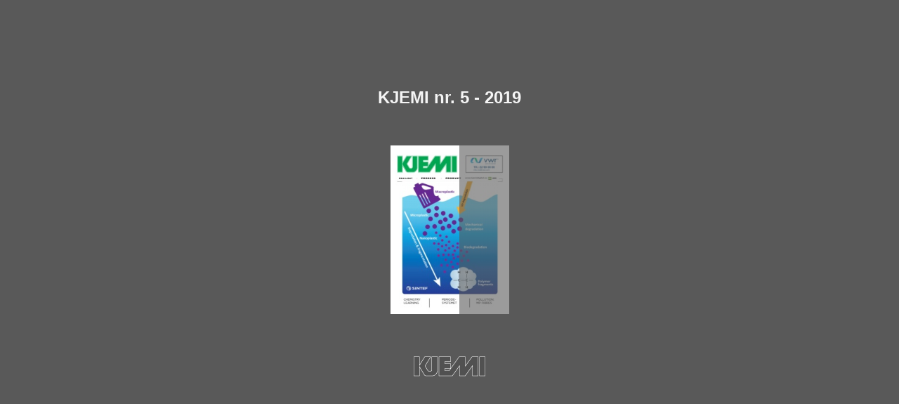

--- FILE ---
content_type: text/html; charset=utf-8
request_url: http://www.kjemidigital.no/dm/5-2019/
body_size: 1574
content:

<!DOCTYPE html>
<html itemscope itemtype="http://schema.org/Book">
<head>
    <meta http-equiv="X-UA-Compatible" content="IE=edge">
    <meta charset="utf-8">
    <meta http-equiv="Content-Type" content="text/html; charset=utf-8">
    <link rel="shortcut icon" href="./files/assets/html/skin/images/favicon-4.ico?5ac801a6" />

    <title>KJEMI nr. 5 - 2019</title>
    <meta name="twitter:title" content="KJEMI nr. 5 - 2019">
    <meta itemprop="name" content="KJEMI nr. 5 - 2019">
    <meta property="og:title" content="KJEMI nr. 5 - 2019">


    <meta itemprop="image" content="files/assets/cover300.jpg">
    <meta itemprop="bookFormat" content="EBook" />
    <meta name="twitter:card" content="summary_large_image">
    <meta name="twitter:image:src" content="files/assets/cover300.jpg">

    <meta property="og:type" content="article">
    <meta property="og:image" content="files/assets/html/skin/images/fbThumb.jpg">
    <meta property="og:image:type" content="image/jpeg">
    <meta property="og:article:section" content="Article Section">

    <meta name="viewport" content="initial-scale=0.5, user-scalable=no, maximum-scale=0.5" />

    <link rel="apple-touch-icon" href="./files/assets/cover300.jpg">
    <meta name="apple-mobile-web-app-capable" content="yes">

    <script type="text/javascript">
        window.FBPublication = window.FBPublication || {};
        var FBInit = window.FBPublication.Initial = window.FBPublication.Initial || {};

        FBInit.BASIC_FIRST_PAGE = "1";
        FBInit.DYNAMIC_FOLDER = "files/assets/";
        FBInit.STATIC_FOLDER = "files/";
        FBInit.HTML_INDEX_FILE_NAME = "index.html";
        FBInit.analytics = {"user":[{"id":"UA-60568471-12"}], "our":[], "isAnonymized": true, "title": "KJEMI nr. 5 - 2019"};

        FBInit.Versions = ["html", "mobile", "mobile-old"];
        FBInit.BGCOLOR = "#595959";
        FBInit.TITLE = "KJEMI nr. 5 - 2019";
        FBInit.textColor = "#F5F5F5";
        FBInit.GUID = "2efb02fdfb1b1b078929840a24d9b9ba";
        
        FBInit.PRELOADER = {
            backgroundColor: "#595959",
            titleColor: "#F5F5F5",
            titleText: "KJEMI nr. 5 - 2019",
            
            logoLink: {
                image: "skins/current/images/kjemipreload110.png"
            },
            
            coverSrc: "assets/cover300.jpg" 
        };
        
        FBInit.CURRENT_PAGE = "1";
        
    </script>
    <script src="./files/html/static/build.js"></script>
    <style id="preloader-bg" type="text/css">
        body{
            background-color: #595959;
        }

    </style>

</head>
<body style="overflow-x:hidden; margin: 0px; position: absolute; top: 0px; bottom: 0px; left:0px;right:0px; height: 100%; padding: 0;">
    <div id="bsccontainer">

    </div>
    <div class="trackers">

    </div>
    <div class="nav-links" style="margin-top: 110%; margin-top: 110vh;">
        <a class="internalLink" href="./toc/" title="Table of Contents">Table of Contents</a>
        <a class="internalLink" rel="Next" href="./2/" title="HOUM.NO  POST@HOUM.NO  22094000">2</a>
        <a class="internalLink" href="./38/" title="Garanter p&#229;litelige resultater med h&#248;ykvalitativ service og kalibrering">38</a>
    </div>
    <div id="text-container" itemprop="text">
        <h1>KJEMI nr. 5 - 2019</h1>
        <div>
 PERIODE- SYSTEMET CHEMISTRY LEARNING POLLUTION: MP FIBRES P R O S J E K T | P R O S E S S | P R O D U K T | www.kjemidigital.no 05 2019 Tlf.: 22 90 00 00 info.no@vwr.com
        </div><br>
        <p class="powered-by" itemprop="publisher" itemscope itemtype="http://schema.org/Organization"> <a href="./files/publication/" title="Laget av Merkur Digitale Magasiner" itemprop="url" ><span itemprop="name">Laget av Merkur Digitale Magasiner</span></a> </p>
RkJQdWJsaXNoZXIy MTQ3Mzgy    </div>
</body>

</html>


--- FILE ---
content_type: image/svg+xml
request_url: http://www.kjemidigital.no/dm/5-2019/files/assets/common/page-vectorlayers/0001.svg?uni=2efb02fdfb1b1b078929840a24d9b9ba
body_size: 359154
content:
﻿<?xml version="1.0" encoding="utf-8"?><svg:svg xmlns:xlink="http://www.w3.org/1999/xlink" xmlns:svg="http://www.w3.org/2000/svg" version="1.1" width="595.276px" height="841.89px" preserveAspectRatio="none" viewBox="0 0 595.276 841.89"><svg:defs><svg:clipPath id="--clippath0" transform=""><svg:path d="M 0 0 L 595.276 0 L 595.276 841.89 L 0 841.89 Z" stroke-miterlimit="0" stroke-linecap="" stroke-linejoin="" stroke-width="1px" stroke-dasharray="" stroke-dashoffset="0px" fill="none" clip-rule="nonzero"></svg:path></svg:clipPath><svg:style type="text/css">@font-face { font-family: "g_d0_f1";; src: url([data-uri]); }  @font-face { font-family: "g_d0_f2";; src: url([data-uri]); }  @font-face { font-family: "g_d0_f3";; src: url([data-uri]); }  @font-face { font-family: "g_d0_f4";; src: url([data-uri]); }  @font-face { font-family: "g_d0_f5";; src: url([data-uri]); }  @font-face { font-family: "g_d0_f6";; src: url([data-uri]); }  @font-face { font-family: "g_d0_f7";; src: url([data-uri]); } </svg:style></svg:defs><svg:g transform="matrix(1 0 0 -1 0 841.89)"><svg:g transform=""><svg:path d="M 0 0 L 595.276 0 L 595.276 841.89 L 0 841.89 Z" stroke-miterlimit="0" stroke-linecap="" stroke-linejoin="" stroke-width="1px" stroke-dasharray="" stroke-dashoffset="0px" fill="none" clip-rule="nonzero"></svg:path></svg:g><svg:g clip-path="url(#clippath0)"><svg:g transform=""><svg:text transform="matrix(14 0 0 14 66.6142 63.8094) scale(1, -1)" xml:space="preserve"><svg:tspan y="-0.244 -0.244 -0.244 -0.244 -0.244 -0.244 -0.244 -0.244 -0.244 -0.244 -0.244 -0.244 -0.244 -0.244 -0.244 -0.244 -0.244 -0.244 -0.244 -0.244 -0.244 -0.244 -0.244 -0.244 -0.244 -0.244 -0.244 -0.244 -0.244 -0.244 -0.244" x="0 0.738 1.498 2.168 3.036 3.327 3.952 4.6 5.298 6.014 13.705 14.373 15.043 15.766 16.057 16.907 17.689 18.359 18.767 26.018 26.686 27.536 28.155 28.754 29.513 30.161 30.452 31.302 32.092 32.347 32.647" font-family="g_d0_f1" font-size="1px" fill="rgb(0,0,0)">CHEMISTRY PERIODE- POLLUTION:  </svg:tspan></svg:text><svg:text transform="matrix(14 0 0 14 66.6142 47.8094) scale(1, -1)" xml:space="preserve"><svg:tspan y="-0.244" x="0 0.619 1.289 2.079 2.802 3.592 3.883 4.673 13.705 14.315 14.996 15.621 16.269 16.939 17.807 18.477 26.018 26.886 27.554 27.854 28.51 28.801 29.523 30.246 30.916" font-family="g_d0_f1" font-size="1px" fill="rgb(0,0,0)">LEARNINGSYSTEMETMP FIBRES</svg:tspan></svg:text></svg:g><svg:g transform=""><svg:text transform="matrix(9.9001 0 0 10 42.5197 670.7607) scale(1, -1)" xml:space="preserve"><svg:tspan y="-0.314 -0.314 -0.314 -0.314 -0.314 -0.314 -0.314 -0.314" x="0 0.873 1.792 2.818 3.67 4.434 5.302 6.222" font-family="g_d0_f2" font-size="1px" fill="rgb(0,0,0)">PROSJEKT</svg:tspan></svg:text><svg:text transform="matrix(9.9001 0 0 10 111.1465 669.6207) scale(1, -1)" xml:space="preserve"><svg:tspan y="-0.428 -0.428 -0.428 -0.428 -0.428 -0.428 -0.428 -0.428 -0.428 -0.428 -0.428 -0.428 -0.428 -0.428 -0.428 -0.428 -0.428 -0.428 -0.428 -0.428 -0.428 -0.428 -0.428 -0.428 -0.428 -0.428 -0.428 -0.428 -0.428 -0.428 -0.428 -0.428 -0.428 -0.428 -0.428 -0.428 -0.428 -0.428 -0.428 -0.428 -0.428 -0.428 -0.428 -0.428 -0.428 -0.428 -0.428 -0.428 -0.428 -0.428 -0.428 -0.428 -0.428 -0.428 -0.428 -0.428 -0.428 -0.428 -0.428 -0.428 -0.428 -0.428 -0.428 -0.428 -0.428 -0.428 -0.428 -0.428 -0.428 -0.428 -0.428 -0.428" x="0 0.3 0.6 0.9 1.2 1.5 1.8 2.35 2.65 2.95 3.25 3.55 3.85 4.13 13.033 13.333 13.633 13.933 14.233 14.783 15.083 15.383 15.683 15.983 16.283 16.553 24.656 25.106 25.406 25.706 26.006 26.306 26.886 27.196 27.506 27.816 28.126 28.436 28.746 29.056 29.366 29.676 29.986 30.296 30.606 30.916 31.226 31.536 31.846 32.156 32.466 32.776 33.086 33.396 33.706 34.016 34.326 34.636 34.946 35.256 35.566 35.876 36.186 36.496 36.806 37.116 37.426 37.736 38.046 40.14 40.81 41.28" font-family="g_d0_f3" font-size="1px" fill="rgb(0,0,0)">                                                                        </svg:tspan></svg:text><svg:text transform="matrix(9.9001 0 0 10 131.9365 669.6207) scale(1, -1)" xml:space="preserve"><svg:tspan y="-0.428 -0.428 -0.428" x="0 12.433 24.536" font-family="g_d0_f3" font-size="1px" fill="rgb(147,149,151)">|||</svg:tspan></svg:text><svg:text transform="matrix(11.8801 0 0 12 154.8075 670.1327) scale(1, -1)" xml:space="preserve"><svg:tspan y="-0.314" x="0 0.873 1.792 2.818 3.67 4.538 5.38 6.232 6.709 10.344 11.217 12.136 13.167 14.133 15.091 16.011" font-family="g_d0_f2" font-size="1px" fill="rgb(0,0,0)">PROSESS  PRODUKT</svg:tspan></svg:text><svg:text transform="matrix(11 0 0 11 374.7968 673.5481) scale(1, -1)" xml:space="preserve"><svg:tspan y="-0.244" x="0 0.851 1.702 2.493 2.738 3.307 3.57 4.162 5.113 5.376 6.04 6.303 6.967 7.23 7.634 8.213 8.476 8.721 9.337" font-family="g_d0_f1" font-size="1px" fill="rgb(0,0,0)">www.kjemidigital.no</svg:tspan></svg:text><svg:text transform="matrix(12 0 0 12 484.608 671.0961) scale(1, -1)" xml:space="preserve"><svg:tspan y="-0.428" x="0 0.17 0.34 0.51" font-family="g_d0_f3" font-size="1px" fill="rgb(0,0,0)">    </svg:tspan></svg:text><svg:text transform="matrix(10.042 0 0 10.042 491.932 672.2498) scale(1, -1)" xml:space="preserve"><svg:tspan y="-0.25" x="0 0.583" font-family="g_d0_f4" font-size="1px" fill="rgb(255,255,255)">05</svg:tspan></svg:text><svg:text transform="matrix(10.042 0 0 10.042 511.5546 672.2572) scale(1, -1)" xml:space="preserve"><svg:tspan y="-0.25" x="0 0.542 0.98 1.418" font-family="g_d0_f5" font-size="1px" fill="rgb(0,0,0)">2019</svg:tspan></svg:text></svg:g><svg:g transform=""><svg:text transform="matrix(14.43 0 0 14.43 417.1944 722.43067) scale(1, -1)" xml:space="preserve"><svg:tspan y="-0.481" x="0 0.611 0.869 1.202 1.48 1.758 2.036 2.592 3.148 3.426 3.982 4.538 4.816 5.372 5.928 6.206 6.762" font-family="g_d0_f6" font-size="1px" fill="rgb(35,96,147)">Tlf.: 22 90 00 00</svg:tspan></svg:text><svg:text transform="matrix(14.43 0 0 14.43 378.1856 712.89288) scale(1, -1)" xml:space="preserve"><svg:tspan y="-0.214" x="0" font-family="g_d0_f7" font-size="1px" fill="rgb(35,96,147)"> </svg:tspan></svg:text><svg:text transform="matrix(11 0 0 11 417.1856 713.6269) scale(1, -1)" xml:space="preserve"><svg:tspan y="-0.214" x="0 0.185 0.722 0.981 1.537 1.815 2.352 2.908 3.708 4.171 4.912 5.135 5.413 5.932 6.488" font-family="g_d0_f7" font-size="1px" fill="rgb(35,96,147)">info.no@vwr.com</svg:tspan></svg:text></svg:g></svg:g></svg:g></svg:svg>

--- FILE ---
content_type: application/javascript
request_url: http://www.kjemidigital.no/dm/5-2019/files/assets/html/workspace.js?uni=2efb02fdfb1b1b078929840a24d9b9ba
body_size: 997
content:
{"toc":{"children":[{"title":"_GoBack","page":14}],"enabled":true},"downloads":{"enabled":true,"allPagesVisible":true,"currentPagesVisible":true,"url":"KJEMI nr. 5 - 2019.pdf","size":9226889,"pageFiles":{"1":{"size":423703},"2":{"size":349768},"3":{"size":150859},"4":{"size":300059},"5":{"size":356479},"6":{"size":221225},"7":{"size":234442},"8":{"size":162406},"9":{"size":262006},"10":{"size":296628},"11":{"size":134985},"12":{"size":74877},"13":{"size":150496},"14":{"size":237812},"15":{"size":301476},"16":{"size":570014},"17":{"size":1037389},"18":{"size":238342},"19":{"size":397542},"20":{"size":252627},"21":{"size":260410},"22":{"size":144124},"23":{"size":259827},"24":{"size":285935},"25":{"size":170026},"26":{"size":267934},"27":{"size":451340},"28":{"size":397878},"29":{"size":150604},"30":{"size":118422},"31":{"size":583775},"32":{"size":295060},"33":{"size":264069},"34":{"size":431037},"35":{"size":432075},"36":{"size":339966},"37":{"size":639140},"38":{"size":273383}}},"sound":{"enabled":true,"flip":{"enabled":true,"volume":20,"hard":["blow.mp3"],"soft":["flip2.mp3","flip3.mp3","flip4.mp3"]}},"print":{"allPagesVisible":false,"currentPagesVisible":true,"selectedPagesVisible":true},"memoryLastPage":false,"search":{"path":"/searchtext.xml","enabled":true},"title":"KJEMI nr. 5 - 2019","components":{"book":{"flip":true,"slide":true},"slideshow":{"loop":true,"auto":true,"interval":6000,"enabled":false},"bottomBar":true,"zoom":true,"navigation":false,"topBar":true,"embed":"true","fullscreen":true,"print":true,"thumbnails":true,"share":true,"textSelection":false,"notes":true,"paginator":{"enabled":true,"totalPagesVisible":true},"copyright":{"enabled":true,"url":"http://www.kjemidigital.no/copyright/","target":"_blank","label":"Copyright"}},"bookSize":95,"thumbType":"AUTO","logoLink":{"url":"http://www.kjemidigital.no","target":"_blank","image":"skins/current/images/kjemipreload110.png","position":"bottom-right","useInMobile":true},"locales":["en","ar","de","es","fi","fr","he","it","ja","nl","pl","pt","ru","sv","tr","zh","no"],"publicationInfo":{"id":"147382","createVer":"2.8.7","createEdition":"Corporate","publicationDate":"10/1/2019","publicationVer":"2019.4.0","publicationEdition":"Corporate"},"accessibilityPDF":null,"cookieNotice":{"enabled":false,"link":null}}

--- FILE ---
content_type: application/javascript
request_url: http://www.kjemidigital.no/dm/5-2019/files/assets/common/pager.js?uni=2efb02fdfb1b1b078929840a24d9b9ba
body_size: 5148
content:
{"bookSize":{"width":"595","height":"841"},"links":{"color":"rgba(63,199,255,0.3)","target":"_blank","highlightOnFlip":true,"highlightOnHover":true},"search":{"color":"#FFE921"},"hardcover":false,"hardcoverColor":"#000000","flipCorner":true,"shadowDepth":2,"rightToLeft":false,"numerationOffset":0,"pageFlippingDuration":0.8,"pages":{"defaults":{"backgroundImageWidth":0,"backgroundImageHeight":0,"contentWidth":0,"width":595,"height":841,"thFormat":"png","textLayer":false,"vectorText":false,"substrateFormat":"jpg","stub":false,"contentScale":0.74375,"slideDelay":2,"backgroundColor":"#FFFFFF","wide":false,"pageResize":"FIT","shadowDepth":-1,"substrateSizes":[650,960,1350,2050],"substrateSizesReady":4,"textSizes":[1350],"rtlContent":false},"1":{"blocks":[{"rect":[77,35,258,760]},{"rect":[85,35,66,760]},{"rect":[90,35,430,760]},{"rect":[158,19,374,154]},{"rect":[106,33,417,96]}],"links":[{"rect":[81.0,22.0,417.0,109.0],"zIndex":12,"url":"mailto:info.no@vwr.com"},{"rect":[109.81,13.62,374.79,154.72],"zIndex":11,"url":"http://www.kjemidigital.no/"}],"textLayer":true,"vectorText":true,"substrateSizes":[650,960,1350,2050,2077],"substrateSizesReady":5},"2":{"blocks":[{"rect":[419,39,21,660]},{"rect":[557,136,21,698]}],"links":[{"rect":[138.0,37.17,21.59,796.45],"zIndex":11,"url":"http://houm.no/"},{"rect":[252.5,37.17,165.69,796.45],"zIndex":11,"url":"mailto:POST@houm.no"}],"textLayer":true,"vectorText":true,"substrateSizes":[650,960,1350,2050,2336],"substrateSizesReady":5},"3":{"blocks":[{"rect":[115,25,59,719]},{"rect":[77,46,267,609]},{"rect":[219,54,51,86]},{"rect":[278,17,51,167]},{"rect":[356,17,51,196]},{"rect":[418,17,51,225]},{"rect":[314,17,51,254]},{"rect":[270,17,51,283]},{"rect":[203,17,51,312]},{"rect":[300,17,51,341]},{"rect":[471,17,51,370]},{"rect":[391,17,51,399]},{"rect":[171,17,51,457]},{"rect":[262,17,51,486]}],"links":[{"rect":[59.0,11.69,59.16,755.57],"zIndex":11,"url":"http://www.samsi.no/"}],"textLayer":true,"vectorText":true},"4":{"blocks":[{"rect":[358,99,137,86]},{"rect":[388,48,138,247]},{"rect":[344,34,137,760]}],"textLayer":true,"vectorText":true,"substrateSizes":[650,960,1350,2050,2087],"substrateSizesReady":5},"5":{"blocks":[{"rect":[224,51,316,732]},{"rect":[94,61,444,585]},{"rect":[206,322,52,436]},{"rect":[76,165,480,92]}],"links":[{"rect":[61.5,9.34,477.97,773.39],"zIndex":11,"url":"http://www.msconsult.dk/"},{"rect":[61.21,9.34,408.47,773.39],"zIndex":11,"url":"mailto:info@msconsult.dk"},{"rect":[56.6,9.34,343.67,773.39],"zIndex":11,"url":"tel:0045) 44 53 93 66"},{"rect":[96.7,9.07,52.17,700.36],"zIndex":11,"url":"http://eurat.fi/kemia/english/"}],"textLayer":true,"vectorText":true,"substrateSizes":[650,960,1350,2050,2399],"substrateSizesReady":5},"6":{"blocks":[{"rect":[197,442,138,352]},{"rect":[198,430,347,352]},{"rect":[503,269,39,59]},{"rect":[90,58,39,475]}],"textLayer":true,"vectorText":true},"7":{"blocks":[{"rect":[158,156,90,573]},{"rect":[155,199,376,110]}],"links":[{"rect":[97.41,11.82,90.06,777.28],"zIndex":11,"url":"http://www.holgerhartmann.no/"},{"rect":[35.41,12.24,483.02,316.51],"zIndex":11,"url":"http://tekna.no/"}],"textLayer":true,"vectorText":true,"substrateSizes":[650,960,1350,2050,2338],"substrateSizesReady":5},"8":{"blocks":[{"rect":[197,370,138,388]},{"rect":[198,370,347,388]},{"rect":[400,144,138,86]},{"rect":[401,64,138,275]}],"textLayer":true,"vectorText":true},"9":{"blocks":[{"rect":[197,406,51,100]},{"rect":[198,406,260,100]},{"rect":[66,46,465,517]},{"rect":[84,118,465,565]}],"textLayer":true,"vectorText":true,"substrateSizes":[650,960,1350,2050,2336],"substrateSizesReady":5},"10":{"blocks":[{"rect":[445,99,40,85]},{"rect":[196,70,138,412]},{"rect":[198,382,347,412]},{"rect":[370,81,138,251]},{"rect":[292,32,138,345]}],"textLayer":true,"vectorText":true},"11":{"blocks":[{"rect":[198,694,51,100]},{"rect":[199,514,260,280]}],"links":[{"rect":[176.31,9.07,260.72,772.36],"zIndex":11,"url":"https://www.sintef.no/en/projects/microfi-"}],"textLayer":true,"vectorText":true},"12":{"blocks":[{"rect":[506,626,39,136]}],"links":[{"rect":[359.3,9.16,184.22,708.48],"zIndex":11,"url":"https://www.vox.com/the-goods/2018/9/19/17800654/clothes-plastic-pollution-poly-"},{"rect":[453.8,9.16,54.76,741.48],"zIndex":11,"url":"https://www.vox.com/the-goods/2018/9/19/17800654/clothes-plastic-pollution-polyester-washing-machine"}],"textLayer":true,"vectorText":true},"13":{"blocks":[{"rect":[197,250,51,352]},{"rect":[198,250,260,352]},{"rect":[374,99,51,86]},{"rect":[400,97,51,231]},{"rect":[484,21,51,663]},{"rect":[396,21,51,718]},{"rect":[487,21,51,773]}],"links":[{"rect":[91.0,10.0,347.0,580.0],"zIndex":12,"url":"https://www.ntnu.no/periodiske-system"},{"rect":[77.0,10.0,260.0,592.0],"zIndex":12,"url":"https://www.ntnu.no/periodiske-system"}],"textLayer":true,"vectorText":true},"14":{"blocks":[{"rect":[193,190,138,340]},{"rect":[196,22,138,544]},{"rect":[197,382,347,340]},{"rect":[183,22,347,736]},{"rect":[250,99,138,86]},{"rect":[385,49,138,224]},{"rect":[302,17,138,287]},{"rect":[81,118,40,641]}],"textLayer":true,"vectorText":true},"15":{"blocks":[{"rect":[184,658,51,100]},{"rect":[91,81,464,97]},{"rect":[90,46,464,305]},{"rect":[86,70,464,530]}],"links":[{"rect":[176.0,10.0,51.0,736.0],"zIndex":12,"url":"https://www.ntnu.no/web/periodiske-system/stjernestov"},{"rect":[67.0,10.0,51.0,748.0],"zIndex":12,"url":"https://www.ntnu.no/web/periodiske-system/stjernestov"}],"textLayer":true,"vectorText":true,"substrateSizes":[650,960,1350,2050,2340],"substrateSizesReady":5},"16":{"blocks":[{"rect":[378,52,115,729]},{"rect":[181,167,81,251]},{"rect":[107,70,312,471]}],"textLayer":true,"vectorText":true,"substrateSizes":[650,960,1350,2050,2700],"substrateSizesReady":5},"17":{"blocks":[{"rect":[111,50,332,575]},{"rect":[87,49,448,448]},{"rect":[112,43,126,219]},{"rect":[92,50,447,153]},{"rect":[82,74,255,86]},{"rect":[271,166,25,512]},{"rect":[329,77,25,677]},{"rect":[273,26,25,778]}],"textLayer":true,"vectorText":true,"substrateSizes":[650,960,1350,2050,2700],"substrateSizesReady":5},"18":{"blocks":[{"rect":[196,190,138,400]},{"rect":[196,154,347,400]},{"rect":[195,22,347,568]},{"rect":[407,99,138,86]},{"rect":[405,96,138,238]},{"rect":[360,18,138,348]}],"textLayer":true,"vectorText":true,"substrateSizes":[650,960,1350,2050,2339],"substrateSizesReady":5},"19":{"blocks":[{"rect":[197,382,52,88]},{"rect":[198,94,261,292]},{"rect":[67,46,484,714]}],"links":[{"rect":[129.0,10.0,119.0,268.0],"zIndex":12,"url":"https://iupac.org/wp-content/uploads/2018/12/IUPAC_Periodic_Table-01Dec18.pdf"},{"rect":[159.0,10.0,52.0,280.0],"zIndex":12,"url":"https://iupac.org/wp-content/uploads/2018/12/IUPAC_Periodic_Table-01Dec18.pdf"},{"rect":[68.0,10.0,52.0,292.0],"zIndex":12,"url":"https://iupac.org/wp-content/uploads/2018/12/IUPAC_Periodic_Table-01Dec18.pdf"}],"textLayer":true,"vectorText":true,"substrateSizes":[650,960,1350,2050,2337],"substrateSizesReady":5},"20":{"blocks":[{"rect":[68,58,39,278]}],"textLayer":true,"vectorText":true,"substrateSizes":[650,960,1350,2050,2339],"substrateSizesReady":5},"21":{"blocks":[{"rect":[197,190,51,88]},{"rect":[192,22,51,292]},{"rect":[191,22,260,88]},{"rect":[196,154,260,124]},{"rect":[147,22,260,292]},{"rect":[129,190,190,436]},{"rect":[128,262,330,436]},{"rect":[102,34,330,700]},{"rect":[125,46,330,748]},{"rect":[454,66,51,342]}],"links":[{"rect":[155.0,10.0,70.0,256.0],"zIndex":12,"url":"https://www.ntnu.no/web/periodiske-system/downloads"},{"rect":[96.0,10.0,51.0,268.0],"zIndex":12,"url":"https://www.ntnu.no/web/periodiske-system/downloads"}],"textLayer":true,"vectorText":true,"substrateSizes":[650,960,1350,2050,2338],"substrateSizesReady":5},"22":{"blocks":[{"rect":[198,346,138,412]},{"rect":[198,346,347,412]},{"rect":[359,115,138,82]},{"rect":[408,80,138,255]},{"rect":[321,18,138,349]}],"textLayer":true,"vectorText":true},"23":{"blocks":[{"rect":[200,262,51,88]},{"rect":[196,22,51,364]},{"rect":[198,298,262,88]},{"rect":[73,129,477,234]}],"textLayer":true,"vectorText":true,"substrateSizes":[650,960,1350,2050,2075],"substrateSizesReady":5},"24":{"blocks":[{"rect":[198,670,347,88]},{"rect":[90,105,39,652]},{"rect":[86,202,39,381]}],"textLayer":true,"vectorText":true,"substrateSizes":[650,960,1350,2050,2338],"substrateSizesReady":5},"25":{"blocks":[{"rect":[197,395,52,362]},{"rect":[198,166,52,88]},{"rect":[195,166,261,88]},{"rect":[74,46,481,89]}],"textLayer":true,"vectorText":true},"26":{"blocks":[{"rect":[375,144,138,61]},{"rect":[382,97,138,269]},{"rect":[360,18,138,385]},{"rect":[198,202,347,436]},{"rect":[75,46,39,688]},{"rect":[90,34,39,736]}],"textLayer":true,"vectorText":true,"substrateSizes":[650,960,1350,2050,2700],"substrateSizesReady":5},"27":{"blocks":[{"rect":[89,118,467,652]}],"textLayer":true,"vectorText":true,"substrateSizes":[650,960,1350,2050,2336],"substrateSizesReady":5},"28":{"blocks":[{"rect":[140,44,228,68]},{"rect":[143,22,406,259]},{"rect":[151,37,402,609]},{"rect":[157,37,39,523]},{"rect":[91,32,218,303]},{"rect":[154,45,41,696]},{"rect":[135,26,51,620]},{"rect":[152,126,222,432]},{"rect":[83,35,436,343]},{"rect":[130,27,53,172]},{"rect":[154,33,221,252]},{"rect":[152,33,222,166]},{"rect":[90,33,433,521]},{"rect":[154,18,221,720]},{"rect":[130,38,52,429]},{"rect":[146,26,46,263]}],"links":[{"rect":[89.91,11.15,432.53,269.33],"zIndex":11,"url":"http://www.softwarepoint.com/"},{"rect":[84.0,9.67,452.0,636.17],"zIndex":11,"url":"mailto:norway@waters.com"},{"rect":[83.7,14.43,112.03,534.21],"zIndex":11,"url":"mailto:info@gammadata.no"},{"rect":[82.0,14.43,76.37,545.21],"zIndex":11,"url":"http://www.gammadata.no/"},{"rect":[62.8,12.83,245.73,312.44],"zIndex":11,"url":"mailto:info.mtn@mt.com"},{"rect":[45.8,12.83,218.13,321.44],"zIndex":11,"url":"http://www.mt.com/"},{"rect":[62.41,12.83,56.82,719.62],"zIndex":11,"url":"tel:+46 8 594 11 000"},{"rect":[67.1,13.12,125.65,719.32],"zIndex":11,"url":"mailto:info_se@leco.com"},{"rect":[80.91,13.12,77.57,727.32],"zIndex":11,"url":"http://www.leco-europe.com/"},{"rect":[61.5,14.91,123.97,630.48],"zIndex":11,"url":"http://www.houm.no/"},{"rect":[55.71,11.23,495.13,184.23],"zIndex":11,"url":"mailto:admin@scaleit.no"},{"rect":[59.5,14.05,269.44,543.81],"zIndex":11,"url":"http://www.labmo.no/"},{"rect":[62.3,14.05,303.06,531.65],"zIndex":11,"url":"mailto:post@labmo.no"},{"rect":[64.1,12.83,444.99,353.6],"zIndex":11,"url":"mailto:mail@teknolab.no"},{"rect":[81.91,16.56,436.13,360.82],"zIndex":11,"url":"http://www.teknolab.no/"},{"rect":[85.2,16.56,75.4,182.21],"zIndex":11,"url":"http://www.airliquide.no/"},{"rect":[83.7,12.83,269.91,262.39],"zIndex":11,"url":"mailto:firmapost@metrohm.no"},{"rect":[62.21,12.83,266.82,271.99],"zIndex":11,"url":"http://www.metrohm.no/"},{"rect":[60.1,12.83,281.52,175.82],"zIndex":11,"url":"mailto:post@matriks.no"},{"rect":[56.41,12.83,269.54,185.42],"zIndex":11,"url":"http://www.matriks.no/"},{"rect":[61.91,12.83,460.77,531.39],"zIndex":11,"url":"mailto:info.no@vwr.com"},{"rect":[40.91,12.83,457.45,540.99],"zIndex":11,"url":"http://no.vwr.com/"},{"rect":[70.31,17.81,221.24,720.09],"zIndex":11,"url":"http://www.samsi.no/"},{"rect":[71.2,11.23,442.02,448.55],"zIndex":11,"url":"http://www.thermofisher.com/"},{"rect":[77.5,11.23,411.42,455.55],"zIndex":11,"url":"mailto:analyze.se@thermo.com"},{"rect":[67.6,12.83,123.45,276.0],"zIndex":11,"url":"http://www.bionordika.no/"},{"rect":[69.0,12.83,46.85,276.0],"zIndex":11,"url":"mailto:info@bionordika.no"},{"rect":[67.41,13.12,305.77,442.35],"zIndex":11,"url":"mailto:labex@labex.com"},{"rect":[60.0,13.12,267.93,451.95],"zIndex":11,"url":"http://www.labex.com/"}],"textLayer":true,"vectorText":true,"substrateSizes":[650,960,1350,2050,2345],"substrateSizesReady":5},"29":{"blocks":[{"rect":[108,80,34,175]},{"rect":[136,44,34,256]},{"rect":[161,319,34,368]},{"rect":[150,602,213,175]},{"rect":[136,359,393,175]},{"rect":[169,98,393,535]},{"rect":[109,35,393,733]},{"rect":[166,20,35,126]},{"rect":[174,44,303,82]},{"rect":[145,26,46,753]},{"rect":[143,22,406,688]}],"links":[{"rect":[65.31,14.43,116.5,563.79],"zIndex":11,"url":"tel:+46 8 744 51 13"},{"rect":[67.81,14.43,54.52,635.79],"zIndex":11,"url":"tel:+46 8 594 11000"},{"rect":[67.81,14.43,413.56,464.79],"zIndex":11,"url":"tel:+46 8 594 11000"},{"rect":[60.3,14.43,463.05,590.79],"zIndex":11,"url":"tel:+46 218 42277"},{"rect":[76.5,14.43,401.56,599.79],"zIndex":11,"url":"http://www.bytewize.com/"},{"rect":[95.0,14.43,401.56,617.79],"zIndex":11,"url":"http://www.softwarepoint.com/"},{"rect":[70.31,17.81,41.37,368.1],"zIndex":11,"url":"http://www.samsi.no/"},{"rect":[67.6,12.83,123.11,766.0],"zIndex":11,"url":"http://www.bionordika.no/"},{"rect":[69.0,12.83,46.51,766.0],"zIndex":11,"url":"mailto:info@bionordika.no"},{"rect":[89.91,11.15,432.19,698.65],"zIndex":11,"url":"http://www.softwarepoint.com/"}],"textLayer":true,"vectorText":true},"30":{"blocks":[{"rect":[145,269,34,75]},{"rect":[145,170,34,462]},{"rect":[149,61,34,726]},{"rect":[161,702,214,75]},{"rect":[134,70,394,75]},{"rect":[150,173,394,247]},{"rect":[91,32,39,360]},{"rect":[135,25,411,206]},{"rect":[83,35,77,682]}],"links":[{"rect":[67.81,14.43,55.5,104.49],"zIndex":11,"url":"tel:+46 8 594 11000"},{"rect":[65.31,14.43,117.49,754.49],"zIndex":11,"url":"tel:+46 8 744 51 13"},{"rect":[65.31,14.43,297.01,260.99],"zIndex":11,"url":"tel:+46 8 744 51 13"},{"rect":[62.8,12.83,66.85,369.94],"zIndex":11,"url":"mailto:info.mtn@mt.com"},{"rect":[45.8,12.83,39.25,378.94],"zIndex":11,"url":"http://www.mt.com/"},{"rect":[61.5,14.91,483.66,215.9],"zIndex":11,"url":"http://www.houm.no/"},{"rect":[64.1,12.83,86.58,692.45],"zIndex":11,"url":"mailto:mail@teknolab.no"},{"rect":[81.81,16.56,77.72,699.67],"zIndex":11,"url":"http://www.teknolab.no/"},{"rect":[61.91,12.83,281.89,456.78],"zIndex":11,"url":"mailto:info.no@vwr.com"},{"rect":[40.91,12.83,278.57,466.38],"zIndex":11,"url":"http://no.vwr.com/"}],"textLayer":true,"vectorText":true},"31":{"blocks":[{"rect":[124,552,33,151]},{"rect":[121,292,168,110]},{"rect":[124,66,302,110]},{"rect":[313,53,38,48]},{"rect":[99,32,315,187]},{"rect":[114,51,307,245]},{"rect":[124,41,33,725]},{"rect":[116,53,168,590]},{"rect":[124,35,302,590]},{"rect":[121,95,302,680]},{"rect":[121,40,437,645]},{"rect":[65,246,441,71]},{"rect":[149,110,441,335]},{"rect":[105,121,462,442]},{"rect":[107,79,177,444]},{"rect":[75,36,177,531]},{"rect":[243,19,177,419]}],"links":[{"rect":[94.1,11.33,33.68,188.57],"zIndex":11,"url":"http://www.wplgroup.com/aci/event/co2/"},{"rect":[115.5,11.33,33.68,242.57],"zIndex":11,"url":"http://www.wplgroup.com/aci/event/european-e-"},{"rect":[110.31,11.33,33.68,296.57],"zIndex":11,"url":"http://www.wplgroup.com/aci/event/european-"},{"rect":[88.1,11.33,33.68,350.57],"zIndex":11,"url":"http://www.kromatografisympoisiet.no/"},{"rect":[89.81,11.33,33.68,404.57],"zIndex":11,"url":"http://www.grc.org/atomically-precise-"},{"rect":[114.6,11.33,33.68,449.57],"zIndex":11,"url":"http://www.wplgroup.com/aci/event/surfactants-"},{"rect":[65.5,11.33,33.68,512.57],"zIndex":11,"url":"https://www.chemcys.be/"},{"rect":[83.41,11.33,33.68,548.57],"zIndex":11,"url":"http://www.pittcon.org/pittcon-2020/"},{"rect":[107.91,11.33,168.33,129.26],"zIndex":11,"url":"http://www.europeanchemistry.madrigde.com/"},{"rect":[108.5,11.33,168.33,165.26],"zIndex":11,"url":"http://www.chemistry.inovineconferences.com/"},{"rect":[101.91,11.33,168.33,228.26],"zIndex":11,"url":"http://www.phronesisonline.com/chemistry-"},{"rect":[92.1,11.33,168.33,291.26],"zIndex":11,"url":"http://iastem.org/conference2020/"},{"rect":[117.81,11.33,168.33,336.26],"zIndex":11,"url":"http://www.rsc.org/events/detail/39023/directing-"},{"rect":[113.31,11.33,168.33,390.26],"zIndex":11,"url":"http://www.rsc.org/events/detail/37143/peptide-"},{"rect":[122.31,11.33,302.97,155.22],"zIndex":11,"url":"http://www.rsc.org/events/detail/41236/8th-rsc-sci-"},{"rect":[77.5,13.12,148.48,87.04],"zIndex":11,"url":"mailto:kjemi@mediaoslo.no"},{"rect":[50.41,9.62,106.04,756.17],"zIndex":11,"url":"mailto:anita@a2media.no"},{"rect":[55.71,9.62,204.01,632.67],"zIndex":11,"url":"mailto:kjemi@mediaoslo.no"},{"rect":[48.3,9.62,302.92,608.67],"zIndex":11,"url":"tekna:Cand.scient"},{"rect":[37.0,9.85,302.98,716.45],"zIndex":11,"url":"http://www.kjemi.no/"},{"rect":[75.1,9.72,340.33,734.57],"zIndex":11,"url":"mailto:abonnement@mediaoslo.no"},{"rect":[36.21,9.22,458.74,657.33],"zIndex":11,"url":"http://www.kjemi.no/"},{"rect":[52.0,9.22,484.44,675.33],"zIndex":11,"url":"http://www.kjemidigital.no/"},{"rect":[43.1,12.95,452.56,375.12],"zIndex":11,"url":"http://www.kjemi.no/"},{"rect":[43.0,12.95,536.16,399.12],"zIndex":11,"url":"http://www.kjemi.no/"},{"rect":[73.7,15.33,478.02,486.97],"zIndex":11,"url":"http://www.kjemi.no/"},{"rect":[67.81,15.33,486.33,546.97],"zIndex":11,"url":"http://mediaoslo.no/"},{"rect":[73.91,14.37,177.53,552.19],"zIndex":11,"url":"http://reddbarna.no/"}],"textLayer":true,"vectorText":true,"substrateSizes":[650,960,1350,2050,2336],"substrateSizesReady":5},"32":{"blocks":[{"rect":[201,50,74,198]},{"rect":[195,135,74,518]},{"rect":[203,135,309,518]},{"rect":[128,49,313,197]},{"rect":[85,54,459,99]}],"links":[{"rect":[108.1,14.18,242.64,766.6],"zIndex":11,"url":"http://www.tm-autolab.no/"}],"textLayer":true,"vectorText":true,"substrateSizes":[650,960,1350,2050,2337],"substrateSizesReady":5},"33":{"blocks":[{"rect":[295,120,150,41]},{"rect":[232,67,59,242]},{"rect":[126,39,422,264]}],"textLayer":true,"vectorText":true,"substrateSizes":[650,960,1350,2050,2198],"substrateSizesReady":5},"34":{"blocks":[{"rect":[271,164,247,605]},{"rect":[181,53,61,38]},{"rect":[257,115,60,87]},{"rect":[250,132,252,246]},{"rect":[255,15,60,465]},{"rect":[116,29,60,494]},{"rect":[141,43,60,523]},{"rect":[198,27,61,438]}],"substrateSizes":[650,960,1350,2050,2700],"substrateSizesReady":5,"textSizes":[]},"35":{"blocks":[{"rect":[161,28,66,189]},{"rect":[207,45,65,224]},{"rect":[231,45,319,224]},{"rect":[198,75,66,519]},{"rect":[173,45,318,519]},{"rect":[104,28,65,484]},{"rect":[451,75,66,42]},{"rect":[330,15,65,128]}],"links":[{"rect":[137.4,14.3,112.29,128.5],"zIndex":11,"url":"http://www.mt.com/no-tradein2019"}],"textLayer":true,"vectorText":true,"substrateSizes":[650,960,1350,2050,2700],"substrateSizesReady":5},"36":{"blocks":[{"rect":[290,55,63,533]},{"rect":[149,76,63,601]},{"rect":[252,69,47,746]},{"rect":[113,28,228,668]},{"rect":[147,27,63,37]},{"rect":[264,124,63,102]},{"rect":[245,151,276,315]}],"links":[{"rect":[142.61,14.3,47.38,761.02],"zIndex":11,"url":"http://www.mt.com/no-autumn2019"}],"textLayer":true,"vectorText":true,"substrateSizes":[650,960,1350,2050,2700],"substrateSizesReady":5},"37":{"blocks":[{"rect":[475,23,59,43]},{"rect":[373,30,59,88]},{"rect":[311,30,59,133]},{"rect":[231,15,59,178]},{"rect":[202,30,59,205]},{"rect":[235,106,297,298]},{"rect":[270,15,60,439]},{"rect":[371,15,60,468]},{"rect":[384,16,60,496]},{"rect":[71,75,60,657]},{"rect":[167,59,60,559]}],"links":[{"rect":[88.2,14.82,166.41,241.0],"zIndex":11,"url":"http://www.mt.com/labx"},{"rect":[118.2,14.82,68.02,739.94],"zIndex":11,"url":"http://www.mt.com/lab-library"}],"textLayer":true,"vectorText":true,"substrateSizes":[650,960,1350,2050,2700],"substrateSizesReady":5},"38":{"blocks":[{"rect":[182,72,36,733]},{"rect":[227,162,66,349]},{"rect":[195,15,66,524]},{"rect":[190,43,66,151]},{"rect":[296,57,66,207]},{"rect":[311,89,66,55]},{"rect":[95,35,66,547]},{"rect":[169,73,66,585]},{"rect":[228,35,66,661]}],"links":[{"rect":[74.1,17.3,340.16,766.1],"zIndex":11,"url":"http://www.mt.com/"},{"rect":[65.2,11.91,66.0,813.02],"zIndex":11,"url":"mailto:info.no@mt.com"},{"rect":[102.2,14.82,297.35,258.36],"zIndex":11,"url":"http://www.mt.com/service"},{"rect":[128.2,14.82,356.87,535.24],"zIndex":11,"url":"http://www.mt.com/no-seminars"}],"textLayer":true,"vectorText":true},"structure":["1","2","3","4","5","6","7","8","9","10","11","12","13","14","15","16","17","18","19","20","21","22","23","24","25","26","27","28","29","30","31","32","33","34","35","36","37","38"]}}

--- FILE ---
content_type: application/javascript
request_url: http://www.kjemidigital.no/dm/5-2019/files/assets/html/skin/config.js?uni=2efb02fdfb1b1b078929840a24d9b9ba
body_size: 379
content:
{"main-color":"#313332","second-color":"#595959","background-image":"url(\"skins/current/images/mat.png\")","background-size":"auto","background-position":"center center","classes":"opaqueTop","main-margin-bottom":"0em","menu-height":"45px","main-text-color":"#E6E6E6","main-button-color":"#8D918F","main-icon-color":"#BCBDBC","second-text-color":"#F5F5F5","second-icon-color":"#D0D0D0","second-button-color":"#ADADAD","background-color":"#555555","background-shadow-color":"#A8A8A8","bottom-background-color":"#555555","bottom-left-background-color":"#555555","bottom-right-background-color":"#555555","bottom-center-background-color":"#555555","bottom-icon-color":"#CECECE","bottom-left-icon-color":"#CECECE","bottom-right-icon-color":"#CECECE","middle-background-color":"#555555","middle-left-background-color":"#555555","middle-right-background-color":"#555555","middle-right-icon-color":"#CECECE","middle-left-icon-color":"#CECECE","top-background-color":"#555555","top-left-background-color":"#555555","top-left-text-color":"#F4F4F4","top-left-icon-color":"#CECECE","top-right-background-color":"#555555","top-right-text-color":"#F4F4F4","top-right-button-color":"#A8A8A8","top-right-icon-color":"#CECECE","top-center-background-color":"#555555","bottom-right-background-text-color":"#F4F4F4","bottom-left-background-text-color":"#F4F4F4","top-right-menu-icon-color":"#CECECE","top-right-menu-button-color":"#A8A8A8","top-left-menu-text-color":"#F4F4F4"}

--- FILE ---
content_type: image/svg+xml
request_url: http://www.kjemidigital.no/dm/5-2019/files/assets/common/page-vectorlayers/0001.svg?uni=2efb02fdfb1b1b078929840a24d9b9ba
body_size: 359154
content:
﻿<?xml version="1.0" encoding="utf-8"?><svg:svg xmlns:xlink="http://www.w3.org/1999/xlink" xmlns:svg="http://www.w3.org/2000/svg" version="1.1" width="595.276px" height="841.89px" preserveAspectRatio="none" viewBox="0 0 595.276 841.89"><svg:defs><svg:clipPath id="--clippath0" transform=""><svg:path d="M 0 0 L 595.276 0 L 595.276 841.89 L 0 841.89 Z" stroke-miterlimit="0" stroke-linecap="" stroke-linejoin="" stroke-width="1px" stroke-dasharray="" stroke-dashoffset="0px" fill="none" clip-rule="nonzero"></svg:path></svg:clipPath><svg:style type="text/css">@font-face { font-family: "g_d0_f1";; src: url([data-uri]); }  @font-face { font-family: "g_d0_f2";; src: url([data-uri]); }  @font-face { font-family: "g_d0_f3";; src: url([data-uri]); }  @font-face { font-family: "g_d0_f4";; src: url([data-uri]); }  @font-face { font-family: "g_d0_f5";; src: url([data-uri]); }  @font-face { font-family: "g_d0_f6";; src: url([data-uri]); }  @font-face { font-family: "g_d0_f7";; src: url([data-uri]); } </svg:style></svg:defs><svg:g transform="matrix(1 0 0 -1 0 841.89)"><svg:g transform=""><svg:path d="M 0 0 L 595.276 0 L 595.276 841.89 L 0 841.89 Z" stroke-miterlimit="0" stroke-linecap="" stroke-linejoin="" stroke-width="1px" stroke-dasharray="" stroke-dashoffset="0px" fill="none" clip-rule="nonzero"></svg:path></svg:g><svg:g clip-path="url(#clippath0)"><svg:g transform=""><svg:text transform="matrix(14 0 0 14 66.6142 63.8094) scale(1, -1)" xml:space="preserve"><svg:tspan y="-0.244 -0.244 -0.244 -0.244 -0.244 -0.244 -0.244 -0.244 -0.244 -0.244 -0.244 -0.244 -0.244 -0.244 -0.244 -0.244 -0.244 -0.244 -0.244 -0.244 -0.244 -0.244 -0.244 -0.244 -0.244 -0.244 -0.244 -0.244 -0.244 -0.244 -0.244" x="0 0.738 1.498 2.168 3.036 3.327 3.952 4.6 5.298 6.014 13.705 14.373 15.043 15.766 16.057 16.907 17.689 18.359 18.767 26.018 26.686 27.536 28.155 28.754 29.513 30.161 30.452 31.302 32.092 32.347 32.647" font-family="g_d0_f1" font-size="1px" fill="rgb(0,0,0)">CHEMISTRY PERIODE- POLLUTION:  </svg:tspan></svg:text><svg:text transform="matrix(14 0 0 14 66.6142 47.8094) scale(1, -1)" xml:space="preserve"><svg:tspan y="-0.244" x="0 0.619 1.289 2.079 2.802 3.592 3.883 4.673 13.705 14.315 14.996 15.621 16.269 16.939 17.807 18.477 26.018 26.886 27.554 27.854 28.51 28.801 29.523 30.246 30.916" font-family="g_d0_f1" font-size="1px" fill="rgb(0,0,0)">LEARNINGSYSTEMETMP FIBRES</svg:tspan></svg:text></svg:g><svg:g transform=""><svg:text transform="matrix(9.9001 0 0 10 42.5197 670.7607) scale(1, -1)" xml:space="preserve"><svg:tspan y="-0.314 -0.314 -0.314 -0.314 -0.314 -0.314 -0.314 -0.314" x="0 0.873 1.792 2.818 3.67 4.434 5.302 6.222" font-family="g_d0_f2" font-size="1px" fill="rgb(0,0,0)">PROSJEKT</svg:tspan></svg:text><svg:text transform="matrix(9.9001 0 0 10 111.1465 669.6207) scale(1, -1)" xml:space="preserve"><svg:tspan y="-0.428 -0.428 -0.428 -0.428 -0.428 -0.428 -0.428 -0.428 -0.428 -0.428 -0.428 -0.428 -0.428 -0.428 -0.428 -0.428 -0.428 -0.428 -0.428 -0.428 -0.428 -0.428 -0.428 -0.428 -0.428 -0.428 -0.428 -0.428 -0.428 -0.428 -0.428 -0.428 -0.428 -0.428 -0.428 -0.428 -0.428 -0.428 -0.428 -0.428 -0.428 -0.428 -0.428 -0.428 -0.428 -0.428 -0.428 -0.428 -0.428 -0.428 -0.428 -0.428 -0.428 -0.428 -0.428 -0.428 -0.428 -0.428 -0.428 -0.428 -0.428 -0.428 -0.428 -0.428 -0.428 -0.428 -0.428 -0.428 -0.428 -0.428 -0.428 -0.428" x="0 0.3 0.6 0.9 1.2 1.5 1.8 2.35 2.65 2.95 3.25 3.55 3.85 4.13 13.033 13.333 13.633 13.933 14.233 14.783 15.083 15.383 15.683 15.983 16.283 16.553 24.656 25.106 25.406 25.706 26.006 26.306 26.886 27.196 27.506 27.816 28.126 28.436 28.746 29.056 29.366 29.676 29.986 30.296 30.606 30.916 31.226 31.536 31.846 32.156 32.466 32.776 33.086 33.396 33.706 34.016 34.326 34.636 34.946 35.256 35.566 35.876 36.186 36.496 36.806 37.116 37.426 37.736 38.046 40.14 40.81 41.28" font-family="g_d0_f3" font-size="1px" fill="rgb(0,0,0)">                                                                        </svg:tspan></svg:text><svg:text transform="matrix(9.9001 0 0 10 131.9365 669.6207) scale(1, -1)" xml:space="preserve"><svg:tspan y="-0.428 -0.428 -0.428" x="0 12.433 24.536" font-family="g_d0_f3" font-size="1px" fill="rgb(147,149,151)">|||</svg:tspan></svg:text><svg:text transform="matrix(11.8801 0 0 12 154.8075 670.1327) scale(1, -1)" xml:space="preserve"><svg:tspan y="-0.314" x="0 0.873 1.792 2.818 3.67 4.538 5.38 6.232 6.709 10.344 11.217 12.136 13.167 14.133 15.091 16.011" font-family="g_d0_f2" font-size="1px" fill="rgb(0,0,0)">PROSESS  PRODUKT</svg:tspan></svg:text><svg:text transform="matrix(11 0 0 11 374.7968 673.5481) scale(1, -1)" xml:space="preserve"><svg:tspan y="-0.244" x="0 0.851 1.702 2.493 2.738 3.307 3.57 4.162 5.113 5.376 6.04 6.303 6.967 7.23 7.634 8.213 8.476 8.721 9.337" font-family="g_d0_f1" font-size="1px" fill="rgb(0,0,0)">www.kjemidigital.no</svg:tspan></svg:text><svg:text transform="matrix(12 0 0 12 484.608 671.0961) scale(1, -1)" xml:space="preserve"><svg:tspan y="-0.428" x="0 0.17 0.34 0.51" font-family="g_d0_f3" font-size="1px" fill="rgb(0,0,0)">    </svg:tspan></svg:text><svg:text transform="matrix(10.042 0 0 10.042 491.932 672.2498) scale(1, -1)" xml:space="preserve"><svg:tspan y="-0.25" x="0 0.583" font-family="g_d0_f4" font-size="1px" fill="rgb(255,255,255)">05</svg:tspan></svg:text><svg:text transform="matrix(10.042 0 0 10.042 511.5546 672.2572) scale(1, -1)" xml:space="preserve"><svg:tspan y="-0.25" x="0 0.542 0.98 1.418" font-family="g_d0_f5" font-size="1px" fill="rgb(0,0,0)">2019</svg:tspan></svg:text></svg:g><svg:g transform=""><svg:text transform="matrix(14.43 0 0 14.43 417.1944 722.43067) scale(1, -1)" xml:space="preserve"><svg:tspan y="-0.481" x="0 0.611 0.869 1.202 1.48 1.758 2.036 2.592 3.148 3.426 3.982 4.538 4.816 5.372 5.928 6.206 6.762" font-family="g_d0_f6" font-size="1px" fill="rgb(35,96,147)">Tlf.: 22 90 00 00</svg:tspan></svg:text><svg:text transform="matrix(14.43 0 0 14.43 378.1856 712.89288) scale(1, -1)" xml:space="preserve"><svg:tspan y="-0.214" x="0" font-family="g_d0_f7" font-size="1px" fill="rgb(35,96,147)"> </svg:tspan></svg:text><svg:text transform="matrix(11 0 0 11 417.1856 713.6269) scale(1, -1)" xml:space="preserve"><svg:tspan y="-0.214" x="0 0.185 0.722 0.981 1.537 1.815 2.352 2.908 3.708 4.171 4.912 5.135 5.413 5.932 6.488" font-family="g_d0_f7" font-size="1px" fill="rgb(35,96,147)">info.no@vwr.com</svg:tspan></svg:text></svg:g></svg:g></svg:g></svg:svg>